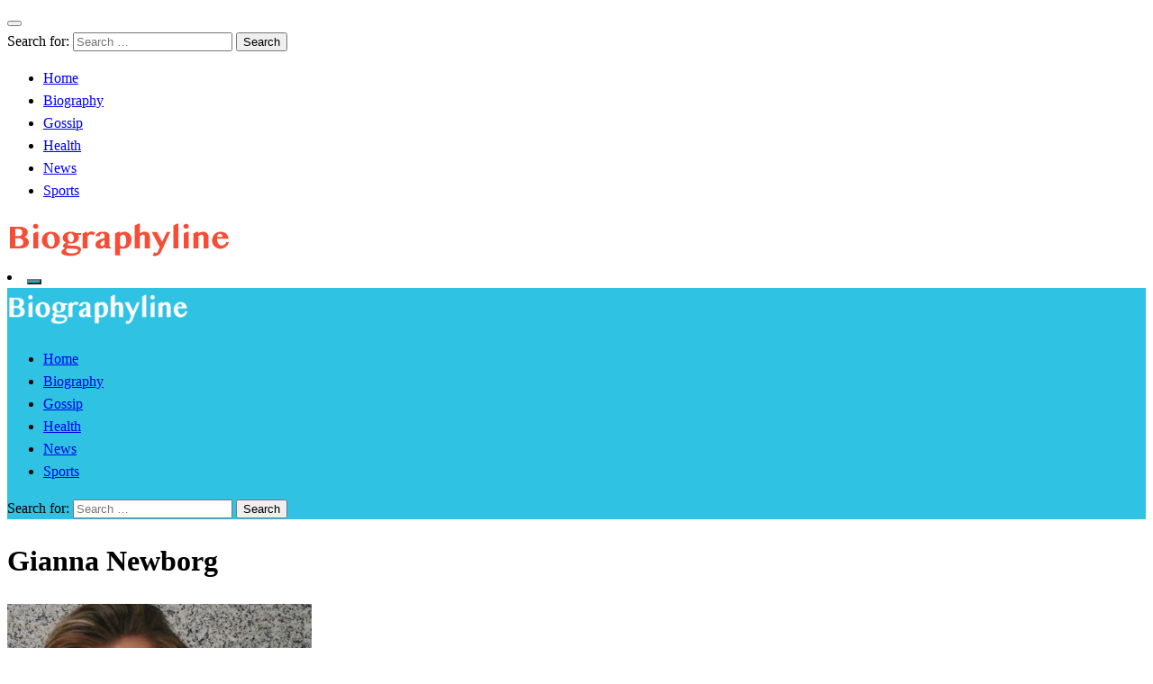

--- FILE ---
content_type: text/html; charset=utf-8
request_url: https://www.google.com/recaptcha/api2/aframe
body_size: 267
content:
<!DOCTYPE HTML><html><head><meta http-equiv="content-type" content="text/html; charset=UTF-8"></head><body><script nonce="wcXE6qfOKcwznVR6adkCbg">/** Anti-fraud and anti-abuse applications only. See google.com/recaptcha */ try{var clients={'sodar':'https://pagead2.googlesyndication.com/pagead/sodar?'};window.addEventListener("message",function(a){try{if(a.source===window.parent){var b=JSON.parse(a.data);var c=clients[b['id']];if(c){var d=document.createElement('img');d.src=c+b['params']+'&rc='+(localStorage.getItem("rc::a")?sessionStorage.getItem("rc::b"):"");window.document.body.appendChild(d);sessionStorage.setItem("rc::e",parseInt(sessionStorage.getItem("rc::e")||0)+1);localStorage.setItem("rc::h",'1768635735253');}}}catch(b){}});window.parent.postMessage("_grecaptcha_ready", "*");}catch(b){}</script></body></html>